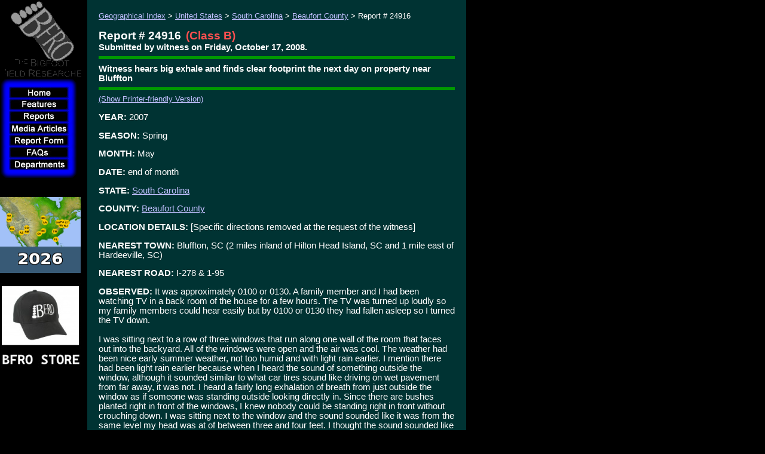

--- FILE ---
content_type: text/html
request_url: http://bfro.net/GDB/show_report.asp?id=24916
body_size: 22929
content:

<!doctype html public "-//w3c//dtd html 4.0 transitional//en">
<HTML>
	<HEAD>
        <meta http-equiv="X-UA-Compatible" content="IE=EmulateIE7" />
        <meta http-equiv="Content-Type" content="text/html; charset=iso-8859-1">
    <meta name="KEYWORDS" content="bigfoot, big foot, BigFoot, BFRO, Bigfoot research, sightings database, organizations, Organization, sightings, lists, locations, areas, reports, report, ape, apes, forest, giant, giants, monster, monsters, swamp, creek, Florida, Skunk Ape Florida Skuk Ape, Abominable Snowman, Agogwe, Almasti, Batutut-Borneo, Didi, Dwendi, Kakundakari, Kung-Lu, Mapinguary, Muhalu, sasquatch, sasquach, Sedapa, Orang Pendek, Shiru, Sisimite, Skunk Ape, Tok- Burma, Yeti, Yowie, cryptozoology, animals, strange, glowing eyes, foot prints, cast, tracks, fottprint cast, hairy, beast, mystery, paranormal, ufo, x-files, xfiles, bionic woman, sightings, sighting, IVBC, Byrne, report, howl, scream, primate, everglades, Florida Everglades, swamp, Gigantopithecus, missing link, missing, link, anthropology, skunk, monkey, foot, big, encounters, eyewitness reports, North America, Submit a report, reports, Submit an Article, Submit Comments, theories, research projects, track, cast, investigation, hair, microscopy analysis, field research journals, the Gigantopithecus Theory, Sasquatching Equipment, Sasquatching Tips for Collecting Evidence, photograph, tracks, physical evidence, Sounds, Photos">


<!-- Global site tag (gtag.js) - Google Analytics -->
<script async src="https://www.googletagmanager.com/gtag/js?id=UA-151896985-1"></script>
<script>
  window.dataLayer = window.dataLayer || [];
  function gtag(){dataLayer.push(arguments);}
  gtag('js', new Date());

  gtag('config', 'UA-151896985-1');
</script>



		<TITLE>BFRO Report 24916: Witness hears big exhale and finds clear footprint the next day on property near Bluffton</TITLE> 






		<script src="/fade.js" language="Javascript"></script>
		<script type="text/javascript">
		function runLogo() {
			var logo = document.getElementById("logo");
			if(logo != null)
			{
				logo.src=logo.src + 'a;'
			}
		}
		
		</script>


		<!-- /Flash Browser Detection Script -->
    <LINK rel="STYLESHEET" href="/bfro_v2.css" type="text/css">
    <LINK REL="SHORTCUT ICON" HREF="http://www.bfro.net/favicon.ico">
		</HEAD>
	<BODY onLoad="runLogo()"  bgcolor="#000000" topmargin="0" leftmargin="0">

			<SCRIPT>
			<!--
				if (document.images) 
				{
					b_Media_Articles = new Image();
					b_Media_Articles.src = "/images/templates/b-Media%20Articles_hl.jpg";
					b_Media_Articles_orig = new Image();
					b_Media_Articles_orig.src = "/images/templates/b-Media%20Articles.jpg";
					b_ReportForm = new Image();
					b_ReportForm.src = "/images/templates/b-Report%20Form_hl.jpg";
					b_ReportForm_orig = new Image();
					b_ReportForm_orig.src = "/images/templates/b-Report%20Form.jpg";
					b_Home = new Image();
					b_Home.src = "/images/templates/b-Home_hl.jpg";
					b_Home_orig = new Image();
					b_Home_orig.src = "/images/templates/b-Home.jpg";
				}

				function turnOn(imageName) 
				{
					if (document.images) 
					{
						document[imageName].src = eval(imageName + ".src");  
					}
				}

				function turnOff(imageName) 
				{  
					if (document.images) 
					{
							document[imageName].src = eval(imageName + "_orig.src");  
					}
				}
				-->
			</SCRIPT>
			<SCRIPT language="JavaScript1.2" src="/images/templates/bfro_data.asp"></SCRIPT>
			<SCRIPT language="JavaScript1.2" src="/images/templates/dqm_script.js"></SCRIPT>
			<table border="0" align="left" cellpadding="0" cellspacing="0" width="780">
				<tr>
					<td width="130" valign="top" align="middle">
						
    <table border="0" align="left" cellpadding="0" cellspacing="0" width="130">
      <tr> 
        <td height="130" width="130" align="middle">  
          <a href="/"><img id="logo" alt="Bigfoot Field Researchers Organization Logo" src="/images/templates/LogoSpin.gif?" onMouseOver="runLogo();" height="130" width="130" border="0"></a>
          <NOSCRIPT>  <a href="/"><img alt="Bigfoot Field Researchers Organization Logo" src="/images/templates/LogoSpin.gif?" onMouseOver="runLogo();" height="130" width="130" border="0"></a> 
           </NOSCRIPT>  </td>
      </tr>
      <tr> 
        <td align="left" valign="top"> 
          <table border="0" cellpadding="0" cellspacing="0">
            <tr> 
              <td colspan="2"><IMG SRC="/images/templates/Outline_01.gif" WIDTH="130" HEIGHT="15"></td>
            </tr>
            <tr> 
              <td><IMG SRC="/images/templates/Outline_02.gif" WIDTH="15" HEIGHT="20"></td>
              <td><A HREF="/" onMouseOver="turnOn('b_Home');" onMouseOut="turnOff('b_Home');"><IMG NAME="b_Home" SRC="/images/templates/b-Home.jpg" WIDTH="130" HEIGHT="20" BORDER="0"></A></td>
            </tr>
            <tr> 
              <td><IMG SRC="/images/templates/Outline_02.gif" WIDTH="15" HEIGHT="20"></td>
              <td><A HREF="/"><img border="0" src="/images/templates/b-Features.jpg" width="130" height="20" name="menu0" id="menu0" onMouseOver="showMenu(event)" onMouseOut="hideMenu(event)"></A></td>
            </tr>
            <tr> 
              <td><IMG SRC="/images/templates/Outline_02.gif" WIDTH="15" HEIGHT="20"></td>
              <td><A HREF="/GDB/"><img border="0" src="/images/templates/b-Reports.jpg" width="130" height="20" name="menu1" id="menu1" onMouseOver="showMenu(event)" onMouseOut="hideMenu(event)"></A></td>
            </tr>
            <tr> 
              <td><IMG SRC="/images/templates/Outline_02.gif" WIDTH="15" HEIGHT="20"></td>
              <td><A HREF="/GDB/newart.asp" onMouseOver="turnOn('b_Media_Articles');" onMouseOut="turnOff('b_Media_Articles');"><IMG NAME="b_Media_Articles" SRC="/images/templates/b-Media%20Articles.jpg" WIDTH="130" HEIGHT="20" BORDER="0"></A></td>
            </tr>
            <tr> 
              <td><IMG SRC="/images/templates/Outline_02.gif" WIDTH="15" HEIGHT="20"></td>
              <td><A HREF="/GDB/submitfm.asp" onMouseOver="turnOn('b_ReportForm');" onMouseOut="turnOff('b_ReportForm');"><IMG NAME="b_ReportForm" SRC="/images/templates/b-Report%20Form.jpg" WIDTH="130" HEIGHT="20" BORDER="0"></A></td>
            </tr>
            <tr> 
              <td><IMG SRC="/images/templates/Outline_02.gif" WIDTH="15" HEIGHT="20"></td>
              <td><a href="/gdb/show_fAQ.asp?id=405"><img border="0" src="/images/templates/b-FAQs.jpg" width="130" height="20" name="menu2" id="menu2" onMouseOver="showMenu(event)" onMouseOut="hideMenu(event)"></a></td>
            </tr>
            <tr> 
              <td><IMG SRC="/images/templates/Outline_02.gif" WIDTH="15" HEIGHT="20"></td>
              <td><a href="/GDB/theories.asp"><img border="0" src="/images/templates/b-Departments.jpg" width="130" height="20" name="menu3" id="menu3" onMouseOver="showMenu(event)" onMouseOut="hideMenu(event)"></a></td>
            </tr>
            <tr> 
              <td colspan="2"><IMG SRC="/images/templates/Outline_05.gif" WIDTH="130" HEIGHT="15"></td>
            </tr>
          </table>
        </td>
      </tr>
      <tr align="left" bordercolor="3"> 
        <td style="padding-right: 13px; padding-left: 13px; font-size: 10pt"> 
          <div align="left">&nbsp;<br>
            <br>
            
             </div>
        </td></tr>
<tr>
  <td>
    <a href="http://www.bfro.net/news/roundup/expeds_2026.asp">
    <img height="127" src="http://www.bfro.net/GDB/images/exped_2026_map_sidebar.gif" width="135" class="auto-style3"></a><br>
    <div id="google_translate_element"><br></div>

  
  <a href="https://www.bfro.net/merchandise/catalog.asp">

  
  <img alt="BFRO STORE" height="144" src="http://www.bfro.net/images/BFRO_STORE.jpg" width="135" class="auto-style3"></a><br>
  
  
  
  
  
    &nbsp;<br><br>
    <br><br><br>
    <br><br><br>
    <br> 
	  <br>
<a href="http://www.bfro.net/news/roundup/florida.asp">
  <img src="http://www.bfro.net/GDB/ReportImages/lnav_FL.jpg" class="auto-style3"></a>
<br>
<br>
<a href="http://www.bfro.net/news/roundup/arkansas.asp">
  <img src="http://www.bfro.net/GDB/ReportImages/lnav_AR.jpg" class="auto-style3"></a>
<br>   
	    <br>
<a href="http://www.bfro.net/news/roundup/scarolina.asp">
  <img src="http://www.bfro.net/GDB/ReportImages/lnav_SC.jpg" class="auto-style3"></a>
<br>
	  <br>
<a href="http://www.bfro.net/news/roundup/tennessee.asp">
  <img src="http://www.bfro.net/GDB/ReportImages/lnav_TN.jpg" class="auto-style3"></a>
<br>
<br>
<a href="http://www.bfro.net/news/roundup/oklahoma.asp">
  <img src="http://www.bfro.net/GDB/ReportImages/lnav_OK.jpg" class="auto-style3"></a>
<br>  
<br>
<a href="http://www.bfro.net/news/roundup/new_jersey.asp">
  <img src="http://www.bfro.net/GDB/ReportImages/lnav_NJ.jpg" class="auto-style3"></a>
<br>   

<br>
<a href="http://www.bfro.net/news/roundup/missouri.asp">
  <img src="http://www.bfro.net/GDB/ReportImages/lnav_MO.jpg" class="auto-style3"></a>
<br>
<br>
<a href="http://www.bfro.net/news/roundup/vancisle_2026.asp">
  <img src="http://www.bfro.net/GDB/ReportImages/lnav_VI.jpg" class="auto-style3"></a>
<br>
<br>
<a href="http://www.bfro.net/news/roundup/ohio.asp">
  <img src="http://www.bfro.net/GDB/ReportImages/lnav_OH.jpg" class="auto-style3"></a>
<br>
<br>
	  <a href="http://www.bfro.net/news/roundup/oregon.asp">
  <img src="http://www.bfro.net/GDB/ReportImages/lnav_OR.jpg" class="auto-style3"></a>
<br> 
<br>
<a href="http://www.bfro.net/news/roundup/washington2.asp">
  <img src="http://www.bfro.net/GDB/ReportImages/lnav_WA.jpg" class="auto-style3"></a>
<br>   
	  
<br>
<a href="http://www.bfro.net/news/roundup/colorado.asp">
  <img src="http://www.bfro.net/GDB/ReportImages/lnav_CO.jpg" class="auto-style3"></a><br>

<br>
<a href="http://www.bfro.net/news/roundup/washington.asp">
  <img src="http://www.bfro.net/GDB/ReportImages/lnav_WA.jpg" class="auto-style3"></a><br>
	  
	  <br>
<a href="http://www.bfro.net/news/roundup/california.asp">
  <img src="http://www.bfro.net/GDB/ReportImages/lnav_CA.jpg" class="auto-style3"></a>
<br>   
	  
<br>
<a href="http://www.bfro.net/news/roundup/arizona.asp">
  <img src="http://www.bfro.net/GDB/ReportImages/lnav_AZ.jpg" class="auto-style3"></a>
<br>
<br>
<a href="http://www.bfro.net/news/roundup/newmexico.asp">
  <img src="http://www.bfro.net/GDB/ReportImages/lnav_NM.jpg" class="auto-style3"></a>
<br>
<br>
<a href="http://www.bfro.net/news/roundup/pennsylvania.asp">
  <img src="http://www.bfro.net/GDB/ReportImages/lnav_PA.jpg" class="auto-style3"></a>
<br>  
	  
<br>
<a href="http://www.bfro.net/news/roundup/ohio.asp">
  <img src="http://www.bfro.net/GDB/ReportImages/lnav_OH.jpg" class="auto-style3"></a>
<br>   

<br>
<a href="http://www.bfro.net/news/roundup/minnesota.asp">
  <img src="http://www.bfro.net/GDB/ReportImages/lnav_MN.jpg" class="auto-style3"></a>
<br>   
	  
<br>
<a href="http://www.bfro.net/news/roundup/wisconsin.asp">
  <img src="http://www.bfro.net/GDB/ReportImages/lnav_WI.jpg" class="auto-style3"></a>
<br>   
	  
<br>
<a href="http://www.bfro.net/news/roundup/westvirginia.asp">
  <img src="http://www.bfro.net/GDB/ReportImages/lnav_WV.jpg" class="auto-style3"></a>
<br>   

<br>
<a href="http://www.bfro.net/news/roundup/ohio.asp">
  <img src="http://www.bfro.net/GDB/ReportImages/lnav_OH.jpg" class="auto-style3"></a>
<br>   

<br>
<a href="http://www.bfro.net/news/roundup/new_jersey_north.asp">
  <img src="http://www.bfro.net/GDB/ReportImages/lnav_NJ2.jpg" class="auto-style3"></a>
<br>   

	  
  <br>

  
  <a href="https://www.bfro.net/REF/thermal_scope.asp">
  <img alt="DHS Squirrel" class="auto-style3" height="168" src="http://www.bfro.net/images/BFRO_HP_icon_thermal_test_guy_and_dog_sidebar.jpg" width="135"></a><br>
  </td></tr>


    </table>
    
    
						<!-- BEGIN CONTENT SECTION -->


					</td>
					<td>
						<img src="/images/templates/spacer.gif" width="1" height="400" align=>
					</td>
					<td valign="top" align="left">
	<table border=0 cellpadding=14 cellspacing=5 width="100%" bgcolor="#003333" ID="Table1">
	<tr><td>

		<span style="font-size: 10pt"><a href="/gdb/">Geographical Index</a> &gt; <a href="/gdb/#usa">United States</a> &gt; <a href="/GDB/state_listing.asp?state=SC">South Carolina</a> &gt; <a href="/GDB/show_county_reports.asp?state=SC&county=Beaufort">Beaufort County</a> &gt; Report # 24916<br>&nbsp;<br></span>
    <span class=reportheader>Report # 24916</span>&nbsp;&nbsp;<span class=reportclassification>(Class B)</span>
      <BR>
      <span class=field>Submitted  by  witness   on Friday,&nbsp;October&nbsp;17,&nbsp;2008.</span>
    <hr size="5" noshade color="#009900">

    <span class=field>Witness hears big exhale and finds clear footprint the next day on property near Bluffton</span>
    <hr size="5" noshade color="#009900">

    <span style="font-size:10pt"><a href="/GDB/show_report.asp?ID=24916&PrinterFriendly=True">(Show Printer-friendly Version)</a></span>
    
    <p><span class=field>YEAR:</span> 2007</p>
<p><span class=field>SEASON:</span> Spring</p><p><span class=field>MONTH:</span> May</p><p><span class=field>DATE:</span> end of month</p><p><span class=field>STATE:</span> <a href="/GDB/state_listing.asp?state=SC">South Carolina</a></p><p><span class=field>COUNTY:</span> <a href="/GDB/show_county_reports.asp?state=SC&county=Beaufort">Beaufort County</a></p><p><span class=field>LOCATION DETAILS:</span> [Specific directions removed at the request of the witness]</p><p><span class=field>NEAREST TOWN:</span> Bluffton, SC (2 miles inland of Hilton Head Island, SC and 1 mile east of Hardeeville, SC)</p><p><span class=field>NEAREST ROAD:</span> I-278 &amp; 1-95</p><p><span class=field>OBSERVED:</span> It was approximately 0100 or 0130.  A family member and I had been watching TV in a back room of the house for a few hours. The TV was turned up loudly so my family members could hear easily but by 0100 or 0130 they had fallen asleep so I turned the TV down. <BR><BR>I was sitting next to a row of three windows that run along one wall of the room that faces out into the backyard. All of the windows were open and the air was cool. The weather had been nice early summer weather, not too humid and with light rain earlier. I mention there had been light rain earlier because when I heard the sound of something outside the window, although it sounded similar to what car tires sound like driving on wet pavement from far away, it was not.  I heard a fairly long exhalation of breath from just outside the window as if someone was standing outside looking directly in. Since there are bushes planted right in front of the windows, I knew nobody could be standing right in front without crouching down. I was sitting next to the window and the sound sounded like it was from the same level my head was at of between three and four feet. I thought the sound sounded like a living thing but maybe I had been mistaken when, as if one queue, there was another long exhalation just like the first. I immediately stood up in front of the window, looked up (because I was sure that, if I was going to look the thing outside of the window in the face, I would have to look rather high up) and screamed, "Get out," out of the window and went running into the front of the house, still screaming, "Get out!"<BR><BR>I startled my family member and the dog (who was also in the back room and had remained asleep until I screamed) and they both came running after and caught up with me in the kitchen to find out what was wrong.<BR><BR>The following day, I went out into the backyard to look for deer scat thinking I may have heard a deer: there is a holly tree directly to the left of the window I was sitting in front of and heard the sound through and deer have eaten the bottom leaves off the tree. There, literally right up against the corner of the house less than one foot from the wall of the house, as if something had been standing facing the house and leaning against it, was one barefooted human-shaped footprint at least 12" long and 6" wide and about an inch or two deep. The print was able to be made, I suppose, because there was dirt mound there from where the bushes are planted, but when I looked for where the left footprint could've been, if something was standing against the corner of the house, I didn't find anything because the dirt was covered with leaves and pinestraw. <BR><BR>On the right footprint the odd thing about it was that I couldn't find the little toe: all the other ones were clearly marked. Also, I didn’t realize this until yesterday but the reason that the print may have been deeper on the left side of the print rather than on the right side of the print was that the thing must've been leaning to the left...around the corner of the house to look into the window. <BR><BR>I was back visiting the same family member MAY08 and looked to see if any evidence of the footprint existed and nothing did that I could identify. There are many depressions in the soil so I was unable to discern where the footprint depression may have been. My family member had come out to let the dog out to go to the bathroom and had seen the footprint, too, but I told them to go back in the house. We haven’t discussed it with each other because I don’t want to upset or scare them.</p><p><span class=field>ALSO NOTICED:</span> <BR>I had been in the front yard early in the morning between 0100 and 0300 during early summer a couple years ago smoking when I heard something that sounded like it was big walking out of the treeline in the backyard and through the grass between my family member’s and the neighbor’s houses. The footsteps sounded like they were dragging so I thought I may have been mistaking the sound of something walking for a gator coming out of the woods to go across the street to a large pond. <BR><BR>The dragging sound was not continuous but like one “foot” was being dragged across the grass and then the other; that’s what gave me the impression that the thing was walking. In any event, it was quiet outside and I distinctly remember that other animals must have been as startled as me; so, I quickly put out my cigarette and shut the front door. I was too frightened to look out the windows in the front of the house to watch whatever it was pass. <BR><BR>I spoke with my family member recently, and they’d mentioned a strong thunderstorm that had recently passed that included hail and it had scared them because it sounded like something had been throwing rocks against the side of the house. They also reported hearing strange sounds in the woods this September '08. <BR><BR>There have been episodes over the past three or four years where wild hogs have shown up in the neighborhood (probably displaced because of the recent land development) and I’ve asked my family member whether the sounds sound pig-like and they’ve said no. <BR><BR>I’ve also asked whether the sounds sound like dogs or bobcats or owls, all of which we’ve heard before and can identify (we don’t know what a bobcat sounds like but know that their screetches are supposed to be very eerie/scary). I’ve asked friends who have hunted in the swamp before its destruction whether they’d experienced anything unusual and one, who’d hunted there quite extensively, said that he hadn’t, although it was a very dense and dark wood.<BR><BR>Another thing, at any time during any of these instances, there was no unpleasant smell.</p><p><span class=field>OTHER WITNESSES:</span> None. Others were in the same room from which the incident took place but were asleep.</p><p><span class=field>TIME AND CONDITIONS:</span> 0100-0130 ET<BR>Clear weather; light rain earlier in the evening<BR>No full moon/pitch black<BR></p><p><span class=field>ENVIRONMENT:</span> In the residence's backyard that is bordered by a tract of loblolly pine and scrub less than a mile thick and includes a small gulley that runs through the pine tract and also high tension wires.  I-278 is visible from behind teh tract of loblolly pines since the high tension wires run all the way through to the interstate.</p>
    <hr size="5" noshade color="#009900">
    <p>Follow-up investigation report by BFRO Investigator MB Pope:</p>
    <blockquote>
      <p>After talking with the witness, several details can be added to the original report:<BR><BR>The area in which the sighting occurred is a resort-type development area. The area has seen increasing development in recent years.<BR><BR>Many of these homes/developments are on land that was once considered wetlands and there are numerous rivers,swamps,etc adjacent to the area.<BR><BR>There also are power/utility lines that run across the street and behind the property.These lines span for countless miles and run alongside swamps,wetlands, large rural areas, and plantations with thousands of acres.<BR><BR>The witness concluded the animal leaned over the bushes outside the open window and looked in, putting its weight on the right side of its body, thus leaving the pronounced right print.<BR><BR></p>
    </blockquote>

    <hr size="5" noshade color="#009900">
    <p>About BFRO Investigator MB Pope:</p>
    <blockquote>
      <p>Lives in coastal South Carolina and is self employed in construction and development. Loves the outdoors and has hiked throughout the Pacific Northwest, the Rockies, Chile, Argentina, and the Appalachians. She attended BFRO in SC (2007), NC (2008), and Georgia (2008). She will be attending the 2009 expeditions in <a href="/news/roundup/ncarolina.asp">North Carolina</a> and <a href="/news/roundup/georgia.asp">Georgia</a>.</p>
    </blockquote>

    <hr size="5" noshade color="#009900">

    <ul>
			<li><a href="/gdb/classify.asp">Explanation of the report classification system</a></li>
			
        <li><a href="/GDB/submitfm.asp">Submit a report for the sightings database</a></li>
			<!--<li><a href="/GDB/comments.asp?CommentURL=http%3A%2F%2Fwww%2Ebfro%2Enet%2FGDB%2Fshow%5Freport%2Easp%3Fid%3D24916">Submit a comment or article</a></li>-->
			<li>Please send any comments or inquiries to ContactUs@BFRO.net</li>
		</ul>
		</td></tr></table><BR>&nbsp;

					<!-- END CONTENT SECTION -->
				</td>
			</tr>
			<tr>
				<td colspan="2" width="131"><img src="/images/templates/spacer.gif" width="131" height="1"></td>
				<td align="left">&nbsp;&nbsp;<span class="smallprint">Copyright &copy; 2025<!--2026--> BFRO.net</span>
				<br>&nbsp;
				<br><img src="/images/templates/spacer.gif" wwidth="649" height="1"></td></tr>
		</table>

<script type="text/javascript">runLogo();</script>
	</BODY>
</HTML>

